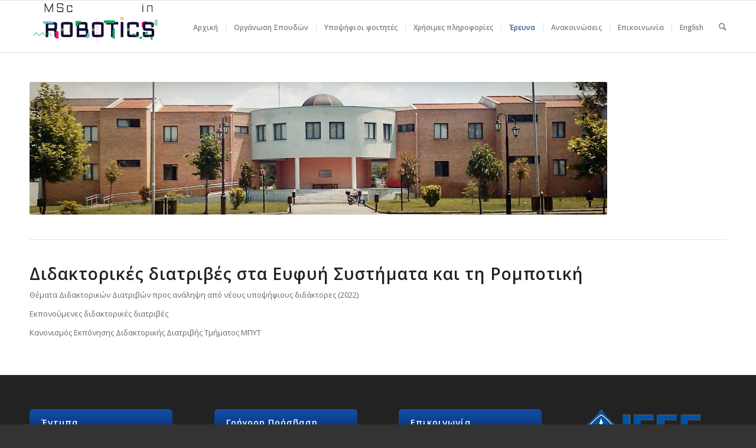

--- FILE ---
content_type: text/html; charset=UTF-8
request_url: http://robotics.teicm.gr/%CE%B4%CE%B9%CE%B4%CE%B1%CE%BA%CF%84%CE%BF%CF%81%CE%B9%CE%BA%CE%AD%CF%82-%CE%B4%CE%B9%CE%B1%CF%84%CF%81%CE%B9%CE%B2%CE%AD%CF%82/
body_size: 10663
content:
<!DOCTYPE html>
<html lang="el" class=" html_stretched responsive av-preloader-disabled av-custom-lightbox  html_header_top html_logo_left html_main_nav_header html_menu_right html_slim html_header_sticky html_header_shrinking html_mobile_menu_tablet html_disabled html_header_searchicon html_content_align_center html_header_unstick_top_disabled html_header_stretch_disabled html_entry_id_2482 ">
<head>
<meta charset="UTF-8" />

<!-- page title, displayed in your browser bar -->
<title>Μεταπτυχιακό στη Ρομποτική | Διεθνές Πανεπιστήμιο Ελλάδος, κόμβος Σερρών |   Διδακτορικές Διατριβές</title>

<meta name="robots" content="index, follow" />


<!-- mobile setting -->
<meta name="viewport" content="width=device-width, initial-scale=1, maximum-scale=1">

<!-- Scripts/CSS and wp_head hook -->
<link rel='dns-prefetch' href='//s.w.org' />
<link rel="alternate" type="application/rss+xml" title="Ροή RSS &raquo; Μεταπτυχιακό στη Ρομποτική | Διεθνές Πανεπιστήμιο Ελλάδος, κόμβος Σερρών" href="http://robotics.teicm.gr/feed/" />
<link rel="alternate" type="application/rss+xml" title="Κανάλι σχολίων &raquo; Μεταπτυχιακό στη Ρομποτική | Διεθνές Πανεπιστήμιο Ελλάδος, κόμβος Σερρών" href="http://robotics.teicm.gr/comments/feed/" />

<!-- google webfont font replacement -->
<link rel='stylesheet' id='avia-google-webfont' href='//fonts.googleapis.com/css?family=Open+Sans:400,600' type='text/css' media='all'/> 
		<script type="text/javascript">
			window._wpemojiSettings = {"baseUrl":"https:\/\/s.w.org\/images\/core\/emoji\/2.2.1\/72x72\/","ext":".png","svgUrl":"https:\/\/s.w.org\/images\/core\/emoji\/2.2.1\/svg\/","svgExt":".svg","source":{"concatemoji":"http:\/\/robotics.teicm.gr\/wp-includes\/js\/wp-emoji-release.min.js?ver=4.7.29"}};
			!function(t,a,e){var r,n,i,o=a.createElement("canvas"),l=o.getContext&&o.getContext("2d");function c(t){var e=a.createElement("script");e.src=t,e.defer=e.type="text/javascript",a.getElementsByTagName("head")[0].appendChild(e)}for(i=Array("flag","emoji4"),e.supports={everything:!0,everythingExceptFlag:!0},n=0;n<i.length;n++)e.supports[i[n]]=function(t){var e,a=String.fromCharCode;if(!l||!l.fillText)return!1;switch(l.clearRect(0,0,o.width,o.height),l.textBaseline="top",l.font="600 32px Arial",t){case"flag":return(l.fillText(a(55356,56826,55356,56819),0,0),o.toDataURL().length<3e3)?!1:(l.clearRect(0,0,o.width,o.height),l.fillText(a(55356,57331,65039,8205,55356,57096),0,0),e=o.toDataURL(),l.clearRect(0,0,o.width,o.height),l.fillText(a(55356,57331,55356,57096),0,0),e!==o.toDataURL());case"emoji4":return l.fillText(a(55357,56425,55356,57341,8205,55357,56507),0,0),e=o.toDataURL(),l.clearRect(0,0,o.width,o.height),l.fillText(a(55357,56425,55356,57341,55357,56507),0,0),e!==o.toDataURL()}return!1}(i[n]),e.supports.everything=e.supports.everything&&e.supports[i[n]],"flag"!==i[n]&&(e.supports.everythingExceptFlag=e.supports.everythingExceptFlag&&e.supports[i[n]]);e.supports.everythingExceptFlag=e.supports.everythingExceptFlag&&!e.supports.flag,e.DOMReady=!1,e.readyCallback=function(){e.DOMReady=!0},e.supports.everything||(r=function(){e.readyCallback()},a.addEventListener?(a.addEventListener("DOMContentLoaded",r,!1),t.addEventListener("load",r,!1)):(t.attachEvent("onload",r),a.attachEvent("onreadystatechange",function(){"complete"===a.readyState&&e.readyCallback()})),(r=e.source||{}).concatemoji?c(r.concatemoji):r.wpemoji&&r.twemoji&&(c(r.twemoji),c(r.wpemoji)))}(window,document,window._wpemojiSettings);
		</script>
		<style type="text/css">
img.wp-smiley,
img.emoji {
	display: inline !important;
	border: none !important;
	box-shadow: none !important;
	height: 1em !important;
	width: 1em !important;
	margin: 0 .07em !important;
	vertical-align: -0.1em !important;
	background: none !important;
	padding: 0 !important;
}
</style>
<link rel='stylesheet' id='contact-form-7-css'  href='http://robotics.teicm.gr/wp-content/plugins/contact-form-7/includes/css/styles.css?ver=4.7' type='text/css' media='all' />
<link rel='stylesheet' id='avia-grid-css'  href='http://robotics.teicm.gr/wp-content/themes/enfold/css/grid.css?ver=2' type='text/css' media='all' />
<link rel='stylesheet' id='avia-base-css'  href='http://robotics.teicm.gr/wp-content/themes/enfold/css/base.css?ver=2' type='text/css' media='all' />
<link rel='stylesheet' id='avia-layout-css'  href='http://robotics.teicm.gr/wp-content/themes/enfold/css/layout.css?ver=2' type='text/css' media='all' />
<link rel='stylesheet' id='avia-scs-css'  href='http://robotics.teicm.gr/wp-content/themes/enfold/css/shortcodes.css?ver=2' type='text/css' media='all' />
<link rel='stylesheet' id='avia-popup-css-css'  href='http://robotics.teicm.gr/wp-content/themes/enfold/js/aviapopup/magnific-popup.css?ver=1' type='text/css' media='screen' />
<link rel='stylesheet' id='avia-media-css'  href='http://robotics.teicm.gr/wp-content/themes/enfold/js/mediaelement/skin-1/mediaelementplayer.css?ver=1' type='text/css' media='screen' />
<link rel='stylesheet' id='avia-print-css'  href='http://robotics.teicm.gr/wp-content/themes/enfold/css/print.css?ver=1' type='text/css' media='print' />
<link rel='stylesheet' id='avia-dynamic-css'  href='http://robotics.teicm.gr/wp-content/uploads/dynamic_avia/informatics_enfold.css?ver=58be7688b5dc8' type='text/css' media='all' />
<link rel='stylesheet' id='avia-custom-css'  href='http://robotics.teicm.gr/wp-content/themes/enfold/css/custom.css?ver=2' type='text/css' media='all' />
<link rel='stylesheet' id='avia-style-css'  href='http://robotics.teicm.gr/wp-content/themes/enfold-child-icd/style.css?ver=2' type='text/css' media='all' />
<link rel='stylesheet' id='wptoolset-field-datepicker-css'  href='http://robotics.teicm.gr/wp-content/plugins/WP-Types%20-%20Views%20v1.11.1%20-%20Display%20WordPress%20Content%20Without%20Programming/embedded/toolset/toolset-common/toolset-forms/css/wpt-jquery-ui/jquery-ui-1.11.4.custom.css?ver=1.11.4' type='text/css' media='all' />
<link rel='stylesheet' id='mediaelement-css'  href='http://robotics.teicm.gr/wp-includes/js/mediaelement/mediaelementplayer.min.css?ver=2.22.0' type='text/css' media='all' />
<link rel='stylesheet' id='wp-mediaelement-css'  href='http://robotics.teicm.gr/wp-includes/js/mediaelement/wp-mediaelement.min.css?ver=4.7.29' type='text/css' media='all' />
<link rel='stylesheet' id='views-pagination-style-css'  href='http://robotics.teicm.gr/wp-content/plugins/WP-Types%20-%20Views%20v1.11.1%20-%20Display%20WordPress%20Content%20Without%20Programming/embedded/res/css/wpv-pagination.css?ver=1.11.1' type='text/css' media='all' />
<link rel='stylesheet' id='um_minified-css'  href='http://robotics.teicm.gr/wp-content/plugins/ultimate-member/assets/css/um.min.css?ver=1.3.83' type='text/css' media='all' />
<!-- This site uses the Google Analytics by MonsterInsights plugin v6.0.16 - Using Analytics tracking - https://www.monsterinsights.com/ -->
<script type="text/javascript" data-cfasync="false">
	(function(i,s,o,g,r,a,m){i['GoogleAnalyticsObject']=r;i[r]=i[r]||function(){
		(i[r].q=i[r].q||[]).push(arguments)},i[r].l=1*new Date();a=s.createElement(o),
		m=s.getElementsByTagName(o)[0];a.async=1;a.src=g;m.parentNode.insertBefore(a,m)
	})(window,document,'script','//www.google-analytics.com/analytics.js','__gaTracker');

	__gaTracker('create', 'UA-88762319-1', 'auto');
	__gaTracker('set', 'forceSSL', true);
	__gaTracker('send','pageview');
</script>
<!-- / Google Analytics by MonsterInsights -->
<script type='text/javascript'>
/* <![CDATA[ */
var monsterinsights_frontend = {"js_events_tracking":"true","is_debug_mode":"false","download_extensions":"doc,exe,js,pdf,ppt,tgz,zip,xls","inbound_paths":"","home_url":"http:\/\/robotics.teicm.gr","track_download_as":"event","internal_label":"int"};
/* ]]> */
</script>
<script type='text/javascript' src='http://robotics.teicm.gr/wp-content/plugins/google-analytics-for-wordpress/assets/js/frontend.min.js?ver=6.0.16'></script>
<script type='text/javascript' src='http://robotics.teicm.gr/wp-includes/js/jquery/jquery.js?ver=1.12.4'></script>
<script type='text/javascript' src='http://robotics.teicm.gr/wp-includes/js/jquery/jquery-migrate.min.js?ver=1.4.1'></script>
<script type='text/javascript' src='http://robotics.teicm.gr/wp-content/themes/enfold/js/avia-compat.js?ver=2'></script>
<link rel='https://api.w.org/' href='http://robotics.teicm.gr/wp-json/' />
<link rel="EditURI" type="application/rsd+xml" title="RSD" href="http://robotics.teicm.gr/xmlrpc.php?rsd" />
<link rel="wlwmanifest" type="application/wlwmanifest+xml" href="http://robotics.teicm.gr/wp-includes/wlwmanifest.xml" /> 
<meta name="generator" content="WordPress 4.7.29" />
<link rel='shortlink' href='http://robotics.teicm.gr/?p=2482' />
<link rel="alternate" type="application/json+oembed" href="http://robotics.teicm.gr/wp-json/oembed/1.0/embed?url=http%3A%2F%2Frobotics.teicm.gr%2F%25ce%25b4%25ce%25b9%25ce%25b4%25ce%25b1%25ce%25ba%25cf%2584%25ce%25bf%25cf%2581%25ce%25b9%25ce%25ba%25ce%25ad%25cf%2582-%25ce%25b4%25ce%25b9%25ce%25b1%25cf%2584%25cf%2581%25ce%25b9%25ce%25b2%25ce%25ad%25cf%2582%2F" />
<link rel="alternate" type="text/xml+oembed" href="http://robotics.teicm.gr/wp-json/oembed/1.0/embed?url=http%3A%2F%2Frobotics.teicm.gr%2F%25ce%25b4%25ce%25b9%25ce%25b4%25ce%25b1%25ce%25ba%25cf%2584%25ce%25bf%25cf%2581%25ce%25b9%25ce%25ba%25ce%25ad%25cf%2582-%25ce%25b4%25ce%25b9%25ce%25b1%25cf%2584%25cf%2581%25ce%25b9%25ce%25b2%25ce%25ad%25cf%2582%2F&#038;format=xml" />
<link rel="profile" href="http://gmpg.org/xfn/11" />
<link rel="alternate" type="application/rss+xml" title="Μεταπτυχιακό στη Ρομποτική | Διεθνές Πανεπιστήμιο Ελλάδος, κόμβος Σερρών RSS2 Feed" href="http://robotics.teicm.gr/feed/" />
<link rel="pingback" href="http://robotics.teicm.gr/xmlrpc.php" />
<!--[if lt IE 9]><script src="http://robotics.teicm.gr/wp-content/themes/enfold/js/html5shiv.js"></script><![endif]--> 
		<script type="text/javascript">

		var ultimatemember_image_upload_url = 'http://robotics.teicm.gr/wp-content/plugins/ultimate-member/core/lib/upload/um-image-upload.php';
		var ultimatemember_file_upload_url = 'http://robotics.teicm.gr/wp-content/plugins/ultimate-member/core/lib/upload/um-file-upload.php';
		var ultimatemember_ajax_url = 'http://robotics.teicm.gr/wp-admin/admin-ajax.php';

		</script>

	
		<style type="text/css">.request_name { display: none !important; }</style>

	

<!--
Debugging Info for Theme support: 

Theme: Enfold
Version: 3.4.7
Installed: enfold
AviaFramework Version: 2.3
AviaBuilder Version: 0.8
- - - - - - - - - - -
ChildTheme: Informatics Enfold
ChildTheme Version: 0.1
ChildTheme Installed: enfold

ML:128-PU:24-PLA:14
WP:4.7.29
Updates: disabled
-->

<style type='text/css'>
@font-face {font-family: 'entypo-fontello'; font-weight: normal; font-style: normal;
src: url('http://robotics.teicm.gr/wp-content/themes/enfold/config-templatebuilder/avia-template-builder/assets/fonts/entypo-fontello.eot?v=3');
src: url('http://robotics.teicm.gr/wp-content/themes/enfold/config-templatebuilder/avia-template-builder/assets/fonts/entypo-fontello.eot?v=3#iefix') format('embedded-opentype'), 
url('http://robotics.teicm.gr/wp-content/themes/enfold/config-templatebuilder/avia-template-builder/assets/fonts/entypo-fontello.woff?v=3') format('woff'), 
url('http://robotics.teicm.gr/wp-content/themes/enfold/config-templatebuilder/avia-template-builder/assets/fonts/entypo-fontello.ttf?v=3') format('truetype'), 
url('http://robotics.teicm.gr/wp-content/themes/enfold/config-templatebuilder/avia-template-builder/assets/fonts/entypo-fontello.svg?v=3#entypo-fontello') format('svg');
} #top .avia-font-entypo-fontello, body .avia-font-entypo-fontello, html body [data-av_iconfont='entypo-fontello']:before{ font-family: 'entypo-fontello'; }
</style>
</head>




<body id="top" class="page-template-default page page-id-2482 stretched open_sans " itemscope="itemscope" itemtype="https://schema.org/WebPage" >

	
	<div id='wrap_all'>

	
<header id='header' class=' header_color light_bg_color  av_header_top av_logo_left av_main_nav_header av_menu_right av_slim av_header_sticky av_header_shrinking av_header_stretch_disabled av_mobile_menu_tablet av_header_searchicon av_header_unstick_top_disabled av_seperator_small_border av_bottom_nav_disabled '  role="banner" itemscope="itemscope" itemtype="https://schema.org/WPHeader" >

<a id="advanced_menu_toggle" href="#" aria-hidden='true' data-av_icon='' data-av_iconfont='entypo-fontello'></a><a id="advanced_menu_hide" href="#" 	aria-hidden='true' data-av_icon='' data-av_iconfont='entypo-fontello'></a>		<div  id='header_main' class='container_wrap container_wrap_logo'>
	
        <div class='container av-logo-container'><div class='inner-container'><strong class='logo'><a href='http://robotics.teicm.gr/'><img height='100' width='300' src='http://robotics.teicm.gr/wp-content/uploads/2017/02/logo-new.jpg' alt='Μεταπτυχιακό στη Ρομποτική | Διεθνές Πανεπιστήμιο Ελλάδος, κόμβος Σερρών' /></a></strong><nav class='main_menu' data-selectname='Select a page'  role="navigation" itemscope="itemscope" itemtype="https://schema.org/SiteNavigationElement" ><div class="avia-menu av-main-nav-wrap"><ul id="avia-menu" class="menu av-main-nav"><li id="menu-item-109" class="menu-item menu-item-type-post_type menu-item-object-page menu-item-home menu-item-top-level menu-item-top-level-1"><a href="http://robotics.teicm.gr/" itemprop="url"><span class="avia-bullet"></span><span class="avia-menu-text">Αρχική</span><span class="avia-menu-fx"><span class="avia-arrow-wrap"><span class="avia-arrow"></span></span></span></a></li>
<li id="menu-item-111" class="menu-item menu-item-type-custom menu-item-object-custom menu-item-has-children menu-item-top-level menu-item-top-level-2"><a itemprop="url"><span class="avia-bullet"></span><span class="avia-menu-text">Οργάνωση Σπουδών</span><span class="avia-menu-fx"><span class="avia-arrow-wrap"><span class="avia-arrow"></span></span></span></a>


<ul class="sub-menu">
	<li id="menu-item-643" class="menu-item menu-item-type-post_type menu-item-object-page"><a href="http://robotics.teicm.gr/%ce%b1%ce%bd%cf%84%ce%b9%ce%ba%ce%b5%ce%af%ce%bc%ce%b5%ce%bd%ce%bf-%cf%83%cf%80%ce%bf%cf%85%ce%b4%cf%8e%ce%bd/" itemprop="url"><span class="avia-bullet"></span><span class="avia-menu-text">Αντικείμενο σπουδών</span></a></li>
	<li id="menu-item-814" class="menu-item menu-item-type-post_type menu-item-object-page"><a href="http://robotics.teicm.gr/%ce%b4%ce%b9%ce%bf%ce%af%ce%ba%ce%b7%cf%83%ce%b7-%ce%ba%ce%b1%ce%b9-%ce%bf%cf%81%ce%b3%ce%b1%ce%bd%cf%89%cf%84%ce%b9%ce%ba%ce%ae-%ce%b4%ce%bf%ce%bc%ce%ae/" itemprop="url"><span class="avia-bullet"></span><span class="avia-menu-text">Διοίκηση και οργανωτική δομή</span></a></li>
	<li id="menu-item-750" class="menu-item menu-item-type-post_type menu-item-object-page"><a title="Προσωπικό" href="http://robotics.teicm.gr/%cf%80%cf%81%ce%bf%cf%83%cf%89%cf%80%ce%b9%ce%ba%ce%bf/" itemprop="url"><span class="avia-bullet"></span><span class="avia-menu-text">Διδάσκοντες</span></a></li>
	<li id="menu-item-855" class="menu-item menu-item-type-post_type menu-item-object-page"><a href="http://robotics.teicm.gr/%cf%80%cf%81%cf%8c%ce%b3%cf%81%ce%b1%ce%bc%ce%bc%ce%b1-%cf%83%cf%80%ce%bf%cf%85%ce%b4%cf%8e%ce%bd-2/" itemprop="url"><span class="avia-bullet"></span><span class="avia-menu-text">Πρόγραμμα σπουδών</span></a></li>
	<li id="menu-item-985" class="menu-item menu-item-type-post_type menu-item-object-page"><a href="http://robotics.teicm.gr/%cf%89%cf%81%ce%bf%ce%bb%cf%8c%ce%b3%ce%b9%ce%bf-%cf%80%cf%81%cf%8c%ce%b3%cf%81%ce%b1%ce%bc%ce%bc%ce%b1-%cf%87%ce%b5%ce%b9%ce%bc%ce%b5%cf%81%ce%b9%ce%bd%cf%8c-2/" itemprop="url"><span class="avia-bullet"></span><span class="avia-menu-text">Ωρολόγιο πρόγραμμα χειμερινού 2025-2026</span></a></li>
	<li id="menu-item-1146" class="menu-item menu-item-type-post_type menu-item-object-page"><a href="http://robotics.teicm.gr/%cf%89%cf%81%ce%bf%ce%bb%cf%8c%ce%b3%ce%b9%ce%bf-%cf%80%cf%81%cf%8c%ce%b3%cf%81%ce%b1%ce%bc%ce%bc%ce%b1-%ce%b5%ce%b1%cf%81%ce%b9%ce%bd%cf%8c-2/" itemprop="url"><span class="avia-bullet"></span><span class="avia-menu-text">Ωρολόγιο πρόγραμμα εαρινού 2025-2026</span></a></li>
	<li id="menu-item-862" class="menu-item menu-item-type-post_type menu-item-object-page"><a href="http://robotics.teicm.gr/%ce%bc%ce%b1%ce%b8%ce%ae%ce%bc%ce%b1%cf%84%ce%b1/" itemprop="url"><span class="avia-bullet"></span><span class="avia-menu-text">Μαθήματα</span></a></li>
	<li id="menu-item-866" class="menu-item menu-item-type-post_type menu-item-object-lesson"><a href="http://robotics.teicm.gr/lesson/%ce%bc%ce%b5%cf%84%ce%b1%cf%80%cf%84%cf%85%cf%87%ce%b9%ce%b1%ce%ba%ce%ae-%ce%b4%ce%b9%cf%80%ce%bb%cf%89%ce%bc%ce%b1%cf%84%ce%b9%ce%ba%ce%ae-%ce%b5%cf%81%ce%b3%ce%b1%cf%83%ce%af%ce%b1/" itemprop="url"><span class="avia-bullet"></span><span class="avia-menu-text">Μεταπτυχιακή Διπλωματική Εργασία</span></a></li>
</ul>
</li>
<li id="menu-item-958" class="menu-item menu-item-type-custom menu-item-object-custom menu-item-has-children menu-item-top-level menu-item-top-level-3"><a href="#" itemprop="url"><span class="avia-bullet"></span><span class="avia-menu-text">Υποψήφιοι φοιτητές</span><span class="avia-menu-fx"><span class="avia-arrow-wrap"><span class="avia-arrow"></span></span></span></a>


<ul class="sub-menu">
	<li id="menu-item-824" class="menu-item menu-item-type-post_type menu-item-object-page"><a href="http://robotics.teicm.gr/%cf%85%cf%80%ce%bf%cf%88%ce%ae%cf%86%ce%b9%ce%bf%ce%b9-%cf%86%ce%bf%ce%b9%cf%84%ce%b7%cf%84%ce%ad%cf%82/" itemprop="url"><span class="avia-bullet"></span><span class="avia-menu-text">Πληροφορίες</span></a></li>
</ul>
</li>
<li id="menu-item-115" class="menu-item menu-item-type-custom menu-item-object-custom menu-item-has-children menu-item-top-level menu-item-top-level-4"><a itemprop="url"><span class="avia-bullet"></span><span class="avia-menu-text">Χρήσιμες πληροφορίες</span><span class="avia-menu-fx"><span class="avia-arrow-wrap"><span class="avia-arrow"></span></span></span></a>


<ul class="sub-menu">
	<li id="menu-item-2481" class="menu-item menu-item-type-post_type menu-item-object-page"><a href="http://robotics.teicm.gr/%ce%ba%ce%b1%ce%bd%ce%bf%ce%bd%ce%b9%cf%83%ce%bc%ce%bf%ce%af/" itemprop="url"><span class="avia-bullet"></span><span class="avia-menu-text">Κανονισμοί</span></a></li>
	<li id="menu-item-1062" class="menu-item menu-item-type-post_type menu-item-object-page"><a href="http://robotics.teicm.gr/%ce%bf%ce%b4%ce%b7%ce%b3%cf%8c%cf%82-%cf%83%cf%80%ce%bf%cf%85%ce%b4%cf%8e%ce%bd-%ce%bc%ce%b5%cf%84%ce%b1%cf%80%cf%84%cf%85%cf%87%ce%b9%ce%b1%ce%ba%ce%bf%cf%8d-%cf%86%ce%bf%ce%b9%cf%84%ce%b7%cf%84/" itemprop="url"><span class="avia-bullet"></span><span class="avia-menu-text">Οδηγός Σπουδών Μεταπτυχιακού Φοιτητή</span></a></li>
	<li id="menu-item-927" class="menu-item menu-item-type-post_type menu-item-object-page"><a href="http://robotics.teicm.gr/%cf%87%cf%81%ce%ae%cf%83%ce%b9%ce%bc%ce%b1-%ce%ad%ce%bd%cf%84%cf%85%cf%80%ce%b1/" itemprop="url"><span class="avia-bullet"></span><span class="avia-menu-text">Χρήσιμα έντυπα</span></a></li>
	<li id="menu-item-2504" class="menu-item menu-item-type-custom menu-item-object-custom"><a href="https://www.ihu.gr/synigoros-foititi" itemprop="url"><span class="avia-bullet"></span><span class="avia-menu-text">Συνήγορος του Φοιτητή</span></a></li>
	<li id="menu-item-974" class="menu-item menu-item-type-post_type menu-item-object-page"><a href="http://robotics.teicm.gr/%cf%87%ce%b1%ce%b9%cf%81%ce%b5%cf%84%ce%b9%cf%83%ce%bc%cf%8c%cf%82-%ce%b1%cf%80%cf%8c-%cf%84%ce%bf%ce%bd-%ce%b4%ce%b9%ce%b5%cf%85%ce%b8%cf%85%ce%bd%cf%84%ce%ae-%cf%84%ce%bf%cf%85-%cf%80%cf%81%ce%bf/" itemprop="url"><span class="avia-bullet"></span><span class="avia-menu-text">Χαιρετισμός από τον Διευθυντή του Προγράμματος</span></a></li>
	<li id="menu-item-179" class="menu-item menu-item-type-post_type menu-item-object-page"><a href="http://robotics.teicm.gr/serres-city/" itemprop="url"><span class="avia-bullet"></span><span class="avia-menu-text">Η πόλη των Σερρών</span></a></li>
</ul>
</li>
<li id="menu-item-802" class="menu-item menu-item-type-custom menu-item-object-custom current-menu-ancestor current-menu-parent menu-item-has-children menu-item-top-level menu-item-top-level-5"><a href="#" itemprop="url"><span class="avia-bullet"></span><span class="avia-menu-text">Έρευνα</span><span class="avia-menu-fx"><span class="avia-arrow-wrap"><span class="avia-arrow"></span></span></span></a>


<ul class="sub-menu">
	<li id="menu-item-159" class="menu-item menu-item-type-post_type menu-item-object-page"><a href="http://robotics.teicm.gr/research/" itemprop="url"><span class="avia-bullet"></span><span class="avia-menu-text">Robotics &#038; Intelligent Systems Laboratory – RiS-Lab</span></a></li>
	<li id="menu-item-808" class="menu-item menu-item-type-post_type menu-item-object-page"><a href="http://robotics.teicm.gr/%ce%b5%cf%81%ce%b5%cf%85%ce%bd%ce%b7%cf%84%ce%b9%ce%ba%ce%ac-%cf%80%cf%81%ce%bf%ce%b3%cf%81%ce%ac%ce%bc%ce%bc%ce%b1%cf%84%ce%b1/" itemprop="url"><span class="avia-bullet"></span><span class="avia-menu-text">Ερευνητικά προγράμματα</span></a></li>
	<li id="menu-item-2484" class="menu-item menu-item-type-post_type menu-item-object-page current-menu-item page_item page-item-2482 current_page_item"><a href="http://robotics.teicm.gr/%ce%b4%ce%b9%ce%b4%ce%b1%ce%ba%cf%84%ce%bf%cf%81%ce%b9%ce%ba%ce%ad%cf%82-%ce%b4%ce%b9%ce%b1%cf%84%cf%81%ce%b9%ce%b2%ce%ad%cf%82/" itemprop="url"><span class="avia-bullet"></span><span class="avia-menu-text">Διδακτορικές Διατριβές</span></a></li>
</ul>
</li>
<li id="menu-item-112" class="menu-item menu-item-type-custom menu-item-object-custom menu-item-has-children menu-item-top-level menu-item-top-level-6"><a href="#" itemprop="url"><span class="avia-bullet"></span><span class="avia-menu-text">Ανακοινώσεις</span><span class="avia-menu-fx"><span class="avia-arrow-wrap"><span class="avia-arrow"></span></span></span></a>


<ul class="sub-menu">
	<li id="menu-item-671" class="menu-item menu-item-type-post_type menu-item-object-page"><a href="http://robotics.teicm.gr/%ce%b1%ce%bd%ce%b1%ce%ba%ce%bf%ce%b9%ce%bd%cf%8e%cf%83%ce%b5%ce%b9%cf%82-%ce%b3%cf%81%ce%b1%ce%bc%ce%b1%cf%84%ce%b5%ce%af%ce%b1%cf%82/" itemprop="url"><span class="avia-bullet"></span><span class="avia-menu-text">Ανακοινώσεις Γραμματείας</span></a></li>
	<li id="menu-item-668" class="menu-item menu-item-type-post_type menu-item-object-page"><a href="http://robotics.teicm.gr/%ce%b1%ce%bd%ce%b1%ce%ba%ce%bf%ce%b9%ce%bd%cf%8e%cf%83%ce%b5%ce%b9%cf%82-%ce%ba%ce%b1%ce%b8%ce%b7%ce%b3%ce%b7%cf%84%cf%8e%ce%bd/" itemprop="url"><span class="avia-bullet"></span><span class="avia-menu-text">Ανακοινώσεις Καθηγητών</span></a></li>
	<li id="menu-item-677" class="menu-item menu-item-type-post_type menu-item-object-page"><a href="http://robotics.teicm.gr/%cf%83%ce%b7%ce%bc%ce%b1%ce%bd%cf%84%ce%b9%ce%ba%ce%ad%cf%82-%ce%b1%ce%bd%ce%b1%ce%ba%ce%bf%ce%b9%ce%bd%cf%8e%cf%83%ce%b5%ce%b9%cf%82/" itemprop="url"><span class="avia-bullet"></span><span class="avia-menu-text">Σημαντικές Ανακοινώσεις</span></a></li>
	<li id="menu-item-1737" class="menu-item menu-item-type-post_type menu-item-object-page"><a href="http://robotics.teicm.gr/%ce%b5%cf%81%ce%b3%ce%b1%cf%83%ce%af%ce%b1/" itemprop="url"><span class="avia-bullet"></span><span class="avia-menu-text">Θέσεις εργασίας</span></a></li>
</ul>
</li>
<li id="menu-item-630" class="menu-item menu-item-type-post_type menu-item-object-page menu-item-top-level menu-item-top-level-7"><a href="http://robotics.teicm.gr/contact/" itemprop="url"><span class="avia-bullet"></span><span class="avia-menu-text">Επικοινωνία</span><span class="avia-menu-fx"><span class="avia-arrow-wrap"><span class="avia-arrow"></span></span></span></a></li>
<li id="menu-item-2457" class="menu-item menu-item-type-custom menu-item-object-custom menu-item-has-children menu-item-top-level menu-item-top-level-8"><a href="#" itemprop="url"><span class="avia-bullet"></span><span class="avia-menu-text">English</span><span class="avia-menu-fx"><span class="avia-arrow-wrap"><span class="avia-arrow"></span></span></span></a>


<ul class="sub-menu">
	<li id="menu-item-2459" class="menu-item menu-item-type-post_type menu-item-object-page"><a href="http://robotics.teicm.gr/general-information/" itemprop="url"><span class="avia-bullet"></span><span class="avia-menu-text">General Information</span></a></li>
	<li id="menu-item-2458" class="menu-item menu-item-type-post_type menu-item-object-page"><a href="http://robotics.teicm.gr/lesson-outlines/" itemprop="url"><span class="avia-bullet"></span><span class="avia-menu-text">Lesson Outlines</span></a></li>
</ul>
</li>
<li id="menu-item-search" class="noMobile menu-item menu-item-search-dropdown">
							<a href="?s=" rel="nofollow" data-avia-search-tooltip="

&lt;form action=&quot;http://robotics.teicm.gr/&quot; id=&quot;searchform&quot; method=&quot;get&quot; class=&quot;&quot;&gt;
	&lt;div&gt;
		&lt;input type=&quot;submit&quot; value=&quot;&quot; id=&quot;searchsubmit&quot; class=&quot;button avia-font-entypo-fontello&quot; /&gt;
		&lt;input type=&quot;text&quot; id=&quot;s&quot; name=&quot;s&quot; value=&quot;&quot; placeholder='Search' /&gt;
			&lt;/div&gt;
&lt;/form&gt;" aria-hidden='true' data-av_icon='' data-av_iconfont='entypo-fontello'><span class="avia_hidden_link_text">Search</span></a>
	        		   </li></ul></div></nav></div> </div> 
		<!-- end container_wrap-->
		</div>
		
		<div class='header_bg'></div>

<!-- end header -->
</header>
		
	<div id='main' data-scroll-offset='88'>

	<div  class='main_color container_wrap_first container_wrap fullsize'   ><div class='container' ><main  role="main" itemprop="mainContentOfPage"  class='template-page content  av-content-full alpha units'><div class='post-entry post-entry-type-page post-entry-2482'><div class='entry-content-wrapper clearfix'><div class='avia-image-container  av-styling-   avia-builder-el-0  el_before_av_hr  avia-builder-el-first  avia-align-left '  itemscope="itemscope" itemtype="https://schema.org/ImageObject"  ><div class='avia-image-container-inner'><img class='avia_image ' src='http://robotics.teicm.gr/wp-content/uploads/2016/02/header_pic_02-3.jpg' alt='Το τμήμα Μηχανικών Πληροφορικής Τ.Ε.' title='header_pic_02'   itemprop="contentURL"  /></div></div>
<div  class='hr hr-default  avia-builder-el-1  el_after_av_image  el_before_av_textblock '><span class='hr-inner ' ><span class='hr-inner-style'></span></span></div>
<section class="av_textblock_section"  itemscope="itemscope" itemtype="https://schema.org/CreativeWork" ><div class='avia_textblock '   itemprop="text" ><h2>Διδακτορικές διατριβές στα Ευφυή Συστήματα και τη Ρομποτική</h2>
<p>Θέματα Διδακτορικών Διατριβών προς ανάληψη από νέους υποψήφιους διδάκτορες (2022)</p>
<p>Εκπονούμενες διδακτορικές διατριβές</p>
<p>Κανονισμός Εκπόνησης Διδακτορικής Διατριβής Τμήματος ΜΠΥΤ</p>
</div></section>
</div></div></main><!-- close content main element --> <!-- section close by builder template -->		</div><!--end builder template--></div><!-- close default .container_wrap element -->						<div class='container_wrap footer_color' id='footer'>

					<div class='container'>

						<div class='flex_column av_one_fourth  first el_before_av_one_fourth'><section id="text-8" class="widget clearfix widget_text"><h3 class="widgettitle">Έντυπα</h3>			<div class="textwidget"><a href="http://robotics.teicm.gr/wp-content/uploads/2020/02/%CE%9F%CE%94%CE%97%CE%93%CE%99%CE%95%CE%A3-%CE%93%CE%99%CE%91-%CE%9C%CE%95%CE%A4%CE%91%CE%A0%CE%A4%CE%A5%CE%A7%CE%99%CE%91%CE%9A%CE%9F%CE%A5%CE%A3-%CE%A6%CE%9F%CE%99%CE%A4%CE%97%CE%A4%CE%95%CE%A3.pdf"><img src="http://robotics.teicm.gr/wp-content/uploads/2016/05/icon_info_gray.png" alt="Οδηγός σπουδών"> Οδηγός σπουδών μεταπτυχιακού φοιτητή</a><br/>

<a href="http://robotics.teicm.gr/wp-content/uploads/2017/02/%CE%95%CE%BD%CE%B7%CE%BC%CE%B5%CF%81%CF%89%CF%84%CE%B9%CE%BA%CF%8C-%CF%86%CF%85%CE%BB%CE%BB%CE%AC%CE%B4%CE%B9%CE%BF.pdf"><img src="http://robotics.teicm.gr/wp-content/uploads/2016/05/icon_info_gray.png" alt="Φυλλάδιο"> Ενημερωτικό φυλλάδιο</a><br/>

<a href="http://robotics.teicm.gr/wp-content/uploads/2020/02/%CE%94%CE%B9%CE%B1%CF%81%CE%BA%CE%AE%CF%82_%CE%A0%CF%81%CF%8C%CF%83%CE%BA%CE%BB%CE%B7%CF%83%CE%B7_%CE%95%CE%BA%CE%B4%CE%AE%CE%BB%CF%89%CF%83%CE%B7%CF%82_%CE%95%CE%BD%CE%B4%CE%B9%CE%B1%CF%86%CE%AD%CF%81%CE%BF%CE%BD%CF%84%CE%BF%CF%82.pdf">
<img src="http://robotics.teicm.gr/wp-content/uploads/2016/05/icon_info_gray.png" alt="Φυλλάδιο"> Διαρκής πρόσκληση εκδήλωσης ενδιαφέροντος για τη διδασκαλία μαθημάτων
</a></div>
		<span class="seperator extralight-border"></span></section></div><div class='flex_column av_one_fourth  el_after_av_one_fourth  el_before_av_one_fourth '><section id="text-4" class="widget clearfix widget_text"><h3 class="widgettitle">Γρήγορη Πρόσβαση</h3>			<div class="textwidget"><a href="https://elearning.cm.ihu.gr/"><img src="http://robotics.teicm.gr/wp-content/uploads/2016/02/zLp1W73.png" alt="E-Learning"></a><br>

<a href="https://egram.cm.ihu.gr/"><img src="http://robotics.teicm.gr/wp-content/uploads/2016/02/TPwXUOT.png" alt="E-gram"></a></div>
		<span class="seperator extralight-border"></span></section></div><div class='flex_column av_one_fourth  el_after_av_one_fourth  el_before_av_one_fourth '><section id="text-2" class="widget clearfix widget_text"><h3 class="widgettitle">Επικοινωνία</h3>			<div class="textwidget"><img src="http://robotics.teicm.gr/wp-content/uploads/2016/05/icon_info_gray.png" alt="Διεύθυνση"> Τέρμα Μαγνησίας<br>

  T.K. 62124, Σέρρες<br><br>
<img src="http://robotics.teicm.gr/wp-content/uploads/2016/05/email_icon_grey.png" alt="Email">
 E-mail: <a href="emailto:robotics@ict.ihu.gr">robotics@ict.ihu.gr</a><br>

<img src="http://robotics.teicm.gr/wp-content/uploads/2016/05/icon_phone_gray.png" alt="Τηλέφωνο"> Τηλέφωνο:  <a href="tel:+302321049341">2321049341</a>
<br/><br/>

<img src="http://robotics.teicm.gr/wp-content/uploads/2017/02/social-facebook-circle-128.png" width=24 height=24 style="vertical-align: middle;"><span style="vertical-align: middle;"><a href="https://www.facebook.com/robotics.teicm/" target="_blank" style="margin-left: 5px;">robotics.teicm</a></span></div>
		<span class="seperator extralight-border"></span></section></div><div class='flex_column av_one_fourth  el_after_av_one_fourth  el_before_av_one_fourth '><section id="text-6" class="widget clearfix widget_text">			<div class="textwidget"><a href="http://ieee.teiser.gr/"><img src="http://robotics.teicm.gr/wp-content/uploads/2016/08/ieee_logo_for_icd.png" alt="IEEE Student Branch"></a><br>
<a href="http://ras.ieee.teicm.gr/"><img src="http://robotics.teicm.gr/wp-content/uploads/2019/03/ieee_teicm_ras_logo_v1.jpg" alt="IEEE RAS Student Chapter"></a><br>

</div>
		<span class="seperator extralight-border"></span></section></div>

					</div>


				<!-- ####### END FOOTER CONTAINER ####### -->
				</div>

	


			

			
				<footer class='container_wrap socket_color' id='socket'  role="contentinfo" itemscope="itemscope" itemtype="https://schema.org/WPFooter" >
                    <div class='container'>

                        <span class='copyright'>© Copyright - Τμήμα Μηχανικών Πληροφορικής Τ.Ε. - ΤΕΙ Κεντρικής Μακεδονίας </span>

                        <div class='disclaimer' style='float:right'>Κατασκευή Ιστοσελίδας: Καλλαράς Ιωάννης, Μυρωνίδης Δημήτρης</div>                    </div>

	            <!-- ####### END SOCKET CONTAINER ####### -->
				</footer>


					<!-- end main -->
		</div>
		
		<!-- end wrap_all --></div>

<script type="text/html" id="tmpl-wp-playlist-current-item">
	<# if ( data.image ) { #>
	<img src="{{ data.thumb.src }}" alt="" />
	<# } #>
	<div class="wp-playlist-caption">
		<span class="wp-playlist-item-meta wp-playlist-item-title">&#8220;{{ data.title }}&#8221;</span>
		<# if ( data.meta.album ) { #><span class="wp-playlist-item-meta wp-playlist-item-album">{{ data.meta.album }}</span><# } #>
		<# if ( data.meta.artist ) { #><span class="wp-playlist-item-meta wp-playlist-item-artist">{{ data.meta.artist }}</span><# } #>
	</div>
</script>
<script type="text/html" id="tmpl-wp-playlist-item">
	<div class="wp-playlist-item">
		<a class="wp-playlist-caption" href="{{ data.src }}">
			{{ data.index ? ( data.index + '. ' ) : '' }}
			<# if ( data.caption ) { #>
				{{ data.caption }}
			<# } else { #>
				<span class="wp-playlist-item-title">&#8220;{{{ data.title }}}&#8221;</span>
				<# if ( data.artists && data.meta.artist ) { #>
				<span class="wp-playlist-item-artist"> &mdash; {{ data.meta.artist }}</span>
				<# } #>
			<# } #>
		</a>
		<# if ( data.meta.length_formatted ) { #>
		<div class="wp-playlist-item-length">{{ data.meta.length_formatted }}</div>
		<# } #>
	</div>
</script>
<div id="um_upload_single" style="display:none">
	
</div><div id="um_view_photo" style="display:none">

	<a href="#" data-action="um_remove_modal" class="um-modal-close"><i class="um-faicon-times"></i></a>
	
	<div class="um-modal-body photo">
	
		<div class="um-modal-photo">

		</div>

	</div>
	
</div>
 <script type='text/javascript'>
 /* <![CDATA[ */  
var avia_framework_globals = avia_framework_globals || {};
    avia_framework_globals.frameworkUrl = 'http://robotics.teicm.gr/wp-content/themes/enfold/framework/';
    avia_framework_globals.installedAt = 'http://robotics.teicm.gr/wp-content/themes/enfold/';
    avia_framework_globals.ajaxurl = 'http://robotics.teicm.gr/wp-admin/admin-ajax.php';
/* ]]> */ 
</script>
 
 <script type='text/javascript' src='http://robotics.teicm.gr/wp-content/plugins/contact-form-7/includes/js/jquery.form.min.js?ver=3.51.0-2014.06.20'></script>
<script type='text/javascript'>
/* <![CDATA[ */
var _wpcf7 = {"recaptcha":{"messages":{"empty":"Please verify that you are not a robot."}}};
/* ]]> */
</script>
<script type='text/javascript' src='http://robotics.teicm.gr/wp-content/plugins/contact-form-7/includes/js/scripts.js?ver=4.7'></script>
<script type='text/javascript' src='http://robotics.teicm.gr/wp-content/themes/enfold/js/avia.js?ver=3'></script>
<script type='text/javascript' src='http://robotics.teicm.gr/wp-content/themes/enfold/js/shortcodes.js?ver=3'></script>
<script type='text/javascript' src='http://robotics.teicm.gr/wp-content/themes/enfold/js/aviapopup/jquery.magnific-popup.min.js?ver=2'></script>
<script type='text/javascript'>
/* <![CDATA[ */
var mejsL10n = {"language":"el","strings":{"Close":"\u039a\u03bb\u03b5\u03af\u03c3\u03b9\u03bc\u03bf","Fullscreen":"\u03a0\u03bb\u03ae\u03c1\u03b7\u03c2 \u03bf\u03b8\u03cc\u03bd\u03b7","Turn off Fullscreen":"\u039a\u03bb\u03b5\u03af\u03c3\u03b9\u03bc\u03bf \u03c0\u03bb\u03ae\u03c1\u03bf\u03c5\u03c2 \u03bf\u03b8\u03cc\u03bd\u03b7\u03c2","Go Fullscreen":"\u03a0\u03bb\u03ae\u03c1\u03b7\u03c2 \u03bf\u03b8\u03cc\u03bd\u03b7","Download File":"\u0391\u03bd\u03ac\u03ba\u03c4\u03b7\u03c3\u03b7 \u03b1\u03c1\u03c7\u03b5\u03af\u03bf\u03c5","Download Video":"\u0391\u03bd\u03ac\u03ba\u03c4\u03b7\u03c3\u03b7 \u03b2\u03af\u03bd\u03c4\u03b5\u03bf","Play":"\u0391\u03bd\u03b1\u03c0\u03b1\u03c1\u03b1\u03b3\u03c9\u03b3\u03ae","Pause":"\u03a0\u03b1\u03cd\u03c3\u03b7","Captions\/Subtitles":"\u039b\u03b5\u03b6\u03ac\u03bd\u03c4\u03b5\u03c2\/\u03c5\u03c0\u03cc\u03c4\u03b9\u03c4\u03bb\u03bf\u03b9","None":"None","Time Slider":"\u03a7\u03c1\u03cc\u03bd\u03bf\u03c2 \u03ba\u03cd\u03bb\u03b9\u03c3\u03b7\u03c2","Skip back %1 seconds":"\u039c\u03b5\u03c4\u03ac\u03b2\u03b1\u03c3\u03b7 \u03c0\u03af\u03c3\u03c9 %1 \u03b4\u03b5\u03c5\u03c4\u03b5\u03c1\u03cc\u03bb\u03b5\u03c0\u03c4\u03b1","Video Player":"\u03a0\u03c1\u03cc\u03b3\u03c1\u03b1\u03bc\u03bc\u03b1 \u0391\u03bd\u03b1\u03c0\u03b1\u03c1\u03b1\u03b3\u03c9\u03b3\u03ae\u03c2 \u0392\u03af\u03bd\u03c4\u03b5\u03bf","Audio Player":"\u03a0\u03c1\u03cc\u03b3\u03c1\u03b1\u03bc\u03bc\u03b1 \u0391\u03bd\u03b1\u03c0\u03b1\u03c1\u03b1\u03b3\u03c9\u03b3\u03ae\u03c2 \u0389\u03c7\u03bf\u03c5","Volume Slider":"\u03a1\u03c5\u03b8\u03bc\u03b9\u03c3\u03c4\u03b9\u03ba\u03cc \u0388\u03bd\u03c4\u03b1\u03c3\u03b7\u03c2","Mute Toggle":"\u03a3\u03af\u03b3\u03b1\u03c3\u03b7\/\u03b1\u03c0\u03bf\u03c3\u03af\u03b3\u03b1\u03c3\u03b7","Unmute":"\u0391\u03c0\u03bf\u03c3\u03af\u03b3\u03b1\u03c3\u03b7","Mute":"\u03a3\u03af\u03b3\u03b1\u03c3\u03b7","Use Up\/Down Arrow keys to increase or decrease volume.":"\u03a7\u03c1\u03b7\u03c3\u03b9\u03bc\u03bf\u03c0\u03bf\u03b9\u03b5\u03af\u03c3\u03c4\u03b5 \u03c4\u03b1 \u03c0\u03bb\u03ae\u03ba\u03c4\u03c1\u03b1 \u03a0\u03ac\u03bd\u03c9\/\u039a\u03ac\u03c4\u03c9 \u03b2\u03ad\u03bb\u03bf\u03c2 \u03b3\u03b9\u03b1 \u03bd\u03b1 \u03b1\u03c5\u03be\u03ae\u03c3\u03b5\u03c4\u03b5 \u03ae \u03bd\u03b1 \u03bc\u03b5\u03b9\u03ce\u03c3\u03b5\u03c4\u03b5 \u03ad\u03bd\u03c4\u03b1\u03c3\u03b7.","Use Left\/Right Arrow keys to advance one second, Up\/Down arrows to advance ten seconds.":"\u03a7\u03c1\u03b7\u03c3\u03b9\u03bc\u03bf\u03c0\u03bf\u03b9\u03ae\u03c3\u03c4\u03b5 \u03c4\u03b1 \u03c0\u03bb\u03ae\u03ba\u03c4\u03c1\u03b1 \u0391\u03c1\u03b9\u03c3\u03c4\u03b5\u03c1\u03cc\/\u0394\u03b5\u03be\u03af \u03b2\u03ad\u03bb\u03bf\u03c2 \u03b3\u03b9\u03b1 \u03bd\u03b1 \u03c0\u03c1\u03bf\u03c7\u03c9\u03c1\u03ae\u03c3\u03b5\u03c4\u03b5 \u03ad\u03bd\u03b1 \u03b4\u03b5\u03c5\u03c4\u03b5\u03c1\u03cc\u03bb\u03b5\u03c0\u03c4\u03bf, \u03a0\u03ac\u03bd\u03c9\/\u039a\u03ac\u03c4\u03c9 \u03b2\u03ad\u03bb\u03b7 \u03b3\u03b9\u03b1 \u03bd\u03b1 \u03c0\u03c1\u03bf\u03c7\u03c9\u03c1\u03ae\u03c3\u03b5\u03c4\u03b5 \u03b4\u03ad\u03ba\u03b1 \u03b4\u03b5\u03c5\u03c4\u03b5\u03c1\u03cc\u03bb\u03b5\u03c0\u03c4\u03b1."}};
var _wpmejsSettings = {"pluginPath":"\/wp-includes\/js\/mediaelement\/"};
var mejsL10n = {"language":"el","strings":{"Close":"\u039a\u03bb\u03b5\u03af\u03c3\u03b9\u03bc\u03bf","Fullscreen":"\u03a0\u03bb\u03ae\u03c1\u03b7\u03c2 \u03bf\u03b8\u03cc\u03bd\u03b7","Turn off Fullscreen":"\u039a\u03bb\u03b5\u03af\u03c3\u03b9\u03bc\u03bf \u03c0\u03bb\u03ae\u03c1\u03bf\u03c5\u03c2 \u03bf\u03b8\u03cc\u03bd\u03b7\u03c2","Go Fullscreen":"\u03a0\u03bb\u03ae\u03c1\u03b7\u03c2 \u03bf\u03b8\u03cc\u03bd\u03b7","Download File":"\u0391\u03bd\u03ac\u03ba\u03c4\u03b7\u03c3\u03b7 \u03b1\u03c1\u03c7\u03b5\u03af\u03bf\u03c5","Download Video":"\u0391\u03bd\u03ac\u03ba\u03c4\u03b7\u03c3\u03b7 \u03b2\u03af\u03bd\u03c4\u03b5\u03bf","Play":"\u0391\u03bd\u03b1\u03c0\u03b1\u03c1\u03b1\u03b3\u03c9\u03b3\u03ae","Pause":"\u03a0\u03b1\u03cd\u03c3\u03b7","Captions\/Subtitles":"\u039b\u03b5\u03b6\u03ac\u03bd\u03c4\u03b5\u03c2\/\u03c5\u03c0\u03cc\u03c4\u03b9\u03c4\u03bb\u03bf\u03b9","None":"None","Time Slider":"\u03a7\u03c1\u03cc\u03bd\u03bf\u03c2 \u03ba\u03cd\u03bb\u03b9\u03c3\u03b7\u03c2","Skip back %1 seconds":"\u039c\u03b5\u03c4\u03ac\u03b2\u03b1\u03c3\u03b7 \u03c0\u03af\u03c3\u03c9 %1 \u03b4\u03b5\u03c5\u03c4\u03b5\u03c1\u03cc\u03bb\u03b5\u03c0\u03c4\u03b1","Video Player":"\u03a0\u03c1\u03cc\u03b3\u03c1\u03b1\u03bc\u03bc\u03b1 \u0391\u03bd\u03b1\u03c0\u03b1\u03c1\u03b1\u03b3\u03c9\u03b3\u03ae\u03c2 \u0392\u03af\u03bd\u03c4\u03b5\u03bf","Audio Player":"\u03a0\u03c1\u03cc\u03b3\u03c1\u03b1\u03bc\u03bc\u03b1 \u0391\u03bd\u03b1\u03c0\u03b1\u03c1\u03b1\u03b3\u03c9\u03b3\u03ae\u03c2 \u0389\u03c7\u03bf\u03c5","Volume Slider":"\u03a1\u03c5\u03b8\u03bc\u03b9\u03c3\u03c4\u03b9\u03ba\u03cc \u0388\u03bd\u03c4\u03b1\u03c3\u03b7\u03c2","Mute Toggle":"\u03a3\u03af\u03b3\u03b1\u03c3\u03b7\/\u03b1\u03c0\u03bf\u03c3\u03af\u03b3\u03b1\u03c3\u03b7","Unmute":"\u0391\u03c0\u03bf\u03c3\u03af\u03b3\u03b1\u03c3\u03b7","Mute":"\u03a3\u03af\u03b3\u03b1\u03c3\u03b7","Use Up\/Down Arrow keys to increase or decrease volume.":"\u03a7\u03c1\u03b7\u03c3\u03b9\u03bc\u03bf\u03c0\u03bf\u03b9\u03b5\u03af\u03c3\u03c4\u03b5 \u03c4\u03b1 \u03c0\u03bb\u03ae\u03ba\u03c4\u03c1\u03b1 \u03a0\u03ac\u03bd\u03c9\/\u039a\u03ac\u03c4\u03c9 \u03b2\u03ad\u03bb\u03bf\u03c2 \u03b3\u03b9\u03b1 \u03bd\u03b1 \u03b1\u03c5\u03be\u03ae\u03c3\u03b5\u03c4\u03b5 \u03ae \u03bd\u03b1 \u03bc\u03b5\u03b9\u03ce\u03c3\u03b5\u03c4\u03b5 \u03ad\u03bd\u03c4\u03b1\u03c3\u03b7.","Use Left\/Right Arrow keys to advance one second, Up\/Down arrows to advance ten seconds.":"\u03a7\u03c1\u03b7\u03c3\u03b9\u03bc\u03bf\u03c0\u03bf\u03b9\u03ae\u03c3\u03c4\u03b5 \u03c4\u03b1 \u03c0\u03bb\u03ae\u03ba\u03c4\u03c1\u03b1 \u0391\u03c1\u03b9\u03c3\u03c4\u03b5\u03c1\u03cc\/\u0394\u03b5\u03be\u03af \u03b2\u03ad\u03bb\u03bf\u03c2 \u03b3\u03b9\u03b1 \u03bd\u03b1 \u03c0\u03c1\u03bf\u03c7\u03c9\u03c1\u03ae\u03c3\u03b5\u03c4\u03b5 \u03ad\u03bd\u03b1 \u03b4\u03b5\u03c5\u03c4\u03b5\u03c1\u03cc\u03bb\u03b5\u03c0\u03c4\u03bf, \u03a0\u03ac\u03bd\u03c9\/\u039a\u03ac\u03c4\u03c9 \u03b2\u03ad\u03bb\u03b7 \u03b3\u03b9\u03b1 \u03bd\u03b1 \u03c0\u03c1\u03bf\u03c7\u03c9\u03c1\u03ae\u03c3\u03b5\u03c4\u03b5 \u03b4\u03ad\u03ba\u03b1 \u03b4\u03b5\u03c5\u03c4\u03b5\u03c1\u03cc\u03bb\u03b5\u03c0\u03c4\u03b1."}};
var _wpmejsSettings = {"pluginPath":"\/wp-includes\/js\/mediaelement\/"};
/* ]]> */
</script>
<script type='text/javascript' src='http://robotics.teicm.gr/wp-includes/js/mediaelement/mediaelement-and-player.min.js?ver=2.22.0'></script>
<script type='text/javascript' src='http://robotics.teicm.gr/wp-includes/js/mediaelement/wp-mediaelement.min.js?ver=4.7.29'></script>
<script type='text/javascript' src='http://robotics.teicm.gr/wp-includes/js/comment-reply.min.js?ver=4.7.29'></script>
<script type='text/javascript' src='http://robotics.teicm.gr/wp-includes/js/jquery/ui/core.min.js?ver=1.11.4'></script>
<script type='text/javascript' src='http://robotics.teicm.gr/wp-includes/js/jquery/ui/datepicker.min.js?ver=1.11.4'></script>
<script type='text/javascript'>
jQuery(document).ready(function(jQuery){jQuery.datepicker.setDefaults({"closeText":"\u039a\u03bb\u03b5\u03af\u03c3\u03b9\u03bc\u03bf","currentText":"\u03a3\u03ae\u03bc\u03b5\u03c1\u03b1","monthNames":["\u0399\u03b1\u03bd\u03bf\u03c5\u03ac\u03c1\u03b9\u03bf\u03c2","\u03a6\u03b5\u03b2\u03c1\u03bf\u03c5\u03ac\u03c1\u03b9\u03bf\u03c2","\u039c\u03ac\u03c1\u03c4\u03b9\u03bf\u03c2","\u0391\u03c0\u03c1\u03af\u03bb\u03b9\u03bf\u03c2","\u039c\u03ac\u03b9\u03bf\u03c2","\u0399\u03bf\u03cd\u03bd\u03b9\u03bf\u03c2","\u0399\u03bf\u03cd\u03bb\u03b9\u03bf\u03c2","\u0391\u03cd\u03b3\u03bf\u03c5\u03c3\u03c4\u03bf\u03c2","\u03a3\u03b5\u03c0\u03c4\u03ad\u03bc\u03b2\u03c1\u03b9\u03bf\u03c2","\u039f\u03ba\u03c4\u03ce\u03b2\u03c1\u03b9\u03bf\u03c2","\u039d\u03bf\u03ad\u03bc\u03b2\u03c1\u03b9\u03bf\u03c2","\u0394\u03b5\u03ba\u03ad\u03bc\u03b2\u03c1\u03b9\u03bf\u03c2"],"monthNamesShort":["\u0399\u03b1\u03bd","\u03a6\u03b5\u03b2","\u039c\u03b1\u03c1","\u0391\u03c0\u03c1","\u039c\u03b1\u0390","\u0399\u03bf\u03cd\u03bd","\u0399\u03bf\u03cd\u03bb","\u0391\u03c5\u03b3","\u03a3\u03b5\u03c0","\u039f\u03ba\u03c4","\u039d\u03bf\u03ad","\u0394\u03b5\u03ba"],"nextText":"\u0395\u03c0\u03cc\u03bc\u03b5\u03bd\u03bf","prevText":"\u03a0\u03c1\u03bf\u03b7\u03b3\u03bf\u03cd\u03bc\u03b5\u03bd\u03b1","dayNames":["\u039a\u03c5\u03c1\u03b9\u03b1\u03ba\u03ae","\u0394\u03b5\u03c5\u03c4\u03ad\u03c1\u03b1","\u03a4\u03c1\u03af\u03c4\u03b7","\u03a4\u03b5\u03c4\u03ac\u03c1\u03c4\u03b7","\u03a0\u03ad\u03bc\u03c0\u03c4\u03b7","\u03a0\u03b1\u03c1\u03b1\u03c3\u03ba\u03b5\u03c5\u03ae","\u03a3\u03ac\u03b2\u03b2\u03b1\u03c4\u03bf"],"dayNamesShort":["\u039a\u03c5","\u0394\u03b5","\u03a4\u03c1","\u03a4\u03b5","\u03a0\u03b5","\u03a0\u03b1","\u03a3\u03b1"],"dayNamesMin":["\u039a","\u0394","\u03a4","\u03a4","\u03a0","\u03a0","\u03a3"],"dateFormat":"d MM yy","firstDay":1,"isRTL":false});});
</script>
<script type='text/javascript' src='http://robotics.teicm.gr/wp-includes/js/underscore.min.js?ver=1.8.3'></script>
<script type='text/javascript' src='http://robotics.teicm.gr/wp-includes/js/jquery/suggest.min.js?ver=1.1-20110113'></script>
<script type='text/javascript' src='http://robotics.teicm.gr/wp-content/plugins/types/library/toolset/toolset-common/toolset-forms/js/main.js?ver=0.1.1'></script>
<script type='text/javascript'>
/* <![CDATA[ */
var wptDateData = {"buttonImage":"http:\/\/robotics.teicm.gr\/wp-content\/plugins\/types\/library\/toolset\/toolset-common\/toolset-forms\/images\/calendar.gif","buttonText":"\u0395\u03c0\u03b9\u03bb\u03ad\u03be\u03c4\u03b5 \u03b7\u03bc\u03b5\u03c1\u03bf\u03bc\u03b7\u03bd\u03af\u03b1","dateFormat":"MM d, yy","dateFormatPhp":"F j, Y","dateFormatNote":"\u039c\u03bf\u03c1\u03c6\u03ae \u03b5\u03b9\u03c3\u03b1\u03b3\u03c9\u03b3\u03ae\u03c2: F j, Y","yearMin":"1583","yearMax":"3000","ajaxurl":"http:\/\/robotics.teicm.gr\/wp-admin\/admin-ajax.php","readonly":"\u0391\u03c5\u03c4\u03ae \u03b7 \u03b5\u03b9\u03c3\u03b1\u03b3\u03c9\u03b3\u03ae \u03b7\u03bc\u03b5\u03c1\u03bf\u03bc\u03b7\u03bd\u03af\u03b1\u03c2 \u03b5\u03af\u03bd\u03b1\u03b9 \u03bc\u03cc\u03bd\u03bf \u03b3\u03b9\u03b1 \u03b1\u03bd\u03ac\u03b3\u03bd\u03c9\u03c3\u03b7","readonly_image":"http:\/\/robotics.teicm.gr\/wp-content\/plugins\/types\/library\/toolset\/toolset-common\/toolset-forms\/images\/calendar-readonly.gif"};
/* ]]> */
</script>
<script type='text/javascript' src='http://robotics.teicm.gr/wp-content/plugins/types/library/toolset/toolset-common/toolset-forms/js/date.js?ver=0.1.1'></script>
<script type='text/javascript' src='http://robotics.teicm.gr/wp-content/plugins/types/library/toolset/toolset-common/toolset-forms/js/i18n/jquery.ui.datepicker-el.js?ver=0.1.1'></script>
<script type='text/javascript' src='http://robotics.teicm.gr/wp-content/plugins/WP-Types%20-%20Views%20v1.11.1%20-%20Display%20WordPress%20Content%20Without%20Programming/embedded/res/js/i18n/jquery.ui.datepicker-el.js?ver=1.11.1'></script>
<script type='text/javascript'>
/* <![CDATA[ */
var _wpUtilSettings = {"ajax":{"url":"\/wp-admin\/admin-ajax.php"}};
var _wpUtilSettings = {"ajax":{"url":"\/wp-admin\/admin-ajax.php"}};
/* ]]> */
</script>
<script type='text/javascript' src='http://robotics.teicm.gr/wp-includes/js/wp-util.min.js?ver=4.7.29'></script>
<script type='text/javascript' src='http://robotics.teicm.gr/wp-includes/js/backbone.min.js?ver=1.2.3'></script>
<script type='text/javascript' src='http://robotics.teicm.gr/wp-includes/js/mediaelement/wp-playlist.min.js?ver=4.7.29'></script>
<script type='text/javascript'>
/* <![CDATA[ */
var wpv_pagination_local = {"front_ajaxurl":"http:\/\/robotics.teicm.gr\/wp-admin\/admin-ajax.php","ajax_pagination_url":"http:\/\/robotics.teicm.gr\/wpv-ajax-pagination\/","calendar_image":"http:\/\/robotics.teicm.gr\/wp-content\/plugins\/WP-Types - Views v1.11.1 - Display WordPress Content Without Programming\/embedded\/res\/img\/calendar.gif","calendar_text":"\u0395\u03c0\u03b9\u03bb\u03ad\u03be\u03c4\u03b5 \u03b7\u03bc\u03b5\u03c1\u03bf\u03bc\u03b7\u03bd\u03af\u03b1","datepicker_min_date":null,"datepicker_max_date":null};
/* ]]> */
</script>
<script type='text/javascript' src='http://robotics.teicm.gr/wp-content/plugins/WP-Types%20-%20Views%20v1.11.1%20-%20Display%20WordPress%20Content%20Without%20Programming/embedded/res/js/wpv-pagination-embedded.js?ver=1.11.1'></script>
<script type='text/javascript' src='http://robotics.teicm.gr/wp-includes/js/imagesloaded.min.js?ver=3.2.0'></script>
<script type='text/javascript' src='http://robotics.teicm.gr/wp-includes/js/masonry.min.js?ver=3.3.2'></script>
<script type='text/javascript' src='http://robotics.teicm.gr/wp-includes/js/jquery/jquery.masonry.min.js?ver=3.1.2b'></script>
<script type='text/javascript'>
/* <![CDATA[ */
var um_scripts = {"ajaxurl":"http:\/\/robotics.teicm.gr\/wp-admin\/admin-ajax.php","fileupload":"http:\/\/robotics.teicm.gr\/wp-content\/plugins\/ultimate-member\/core\/lib\/upload\/um-file-upload.php","imageupload":"http:\/\/robotics.teicm.gr\/wp-content\/plugins\/ultimate-member\/core\/lib\/upload\/um-image-upload.php"};
/* ]]> */
</script>
<script type='text/javascript' src='http://robotics.teicm.gr/wp-content/plugins/ultimate-member/assets/js/um.min.js?ver=1.3.83'></script>
<script type='text/javascript' src='http://robotics.teicm.gr/wp-includes/js/wp-embed.min.js?ver=4.7.29'></script>

		<script type="text/javascript">jQuery( '#request' ).val( '' );</script>

	<a href='#top' title='Scroll to top' id='scroll-top-link' aria-hidden='true' data-av_icon='' data-av_iconfont='entypo-fontello'><span class="avia_hidden_link_text">Scroll to top</span></a>

<div id="fb-root"></div>
</body>
</html>


--- FILE ---
content_type: text/css
request_url: http://robotics.teicm.gr/wp-content/themes/enfold/css/custom.css?ver=2
body_size: 803
content:
/***** WIDGETS ******/

.recent-posts-extended{
	
	-webkit-border-radius: 0px 0px 6px 6px ;
	-moz-border-radius: 0px 0px 6px 6px ;
	border-radius: 0px 0px 6px 6px ;
	border:1px solid #6b97dc;
	border-color: #6b97dc !important;
}

.widgettitle{
	text-transform:none;
}

.widget{
	padding:10px 0px 40px;
}

.widget .textwidget .custom-color{
	border:1px solid #6b97dc;
	-webkit-border-radius: 0px 0px 6px 6px ;
	-moz-border-radius: 0px 0px 6px 6px ;
	border-radius: 0px 0px 6px 6px ;
	padding:15px 15px !important;
	overflow:hidden;
}

.widget .textwidget .custom-color li{
	margin-bottom:10px;
}

.widget .textwidget .custom-color span{
	display:block;
	margin-bottom:10px;
}

.widget .widgettitle{
	margin-bottom:0px !important;
}

#footer .widget .widgettitle{
	margin-bottom:20px !important;
}

.widget_k3x4 a:hover .image-overlay .image-overlay-inside:before{
	display:block;
	overflow:hidden;
	float:left;
}

.widget .widgettitle .custom-color, .widgettitle{
	background: #144ea7;
background: -moz-linear-gradient(top, #144ea7 0%, #042e6f 100%);
background: -webkit-gradient(linear, left top, left bottom, color-stop(0%,#144ea7), color-stop(100%,#c8d7dc));
background: -webkit-linear-gradient(top, #144ea7 0%,#042e6f 100%);
background: -o-linear-gradient(top, #144ea7 0%,#042e6f 100%);
background: -ms-linear-gradient(top, #144ea7 0%,#042e6f 100%);
filter: progid:DXImageTransform.Microsoft.gradient( startColorstr='#144ea7', endColorstr='#042e6f',GradientType=0 );
background: linear-gradient(top, #144ea7 0%,#042e6f 100%);

padding:15px 20px;
color:#fff !important;
-webkit-border-radius: 6px 6px 0px 0px;
	-moz-border-radius: 6px 6px 0px 0px;
	border-radius: 6px 6px 0px 0px;

}

.widgettitle{
	margin-bottom:0px !important;
}

/***** TABLES ******/

@media (max-width: 767px) {
	.avia-data-table .avia-pricing-row td, .avia-data-table .avia-pricing-row th {
		text-align: center;
		font-size: 20px;
		line-height: 1.3em;
		max-width: 147px;
		word-break: break-word;
	}	
}

@media only screen and (max-width: 768px) {
td {
	font-size: 9px;
    padding: 2px 3px;
}
th{
	font-size: 10px;
}
h3{
	font-size: 14px;
}
}

/**** MAIN MENU LINKS ****/
#avia-menu .avia-menu-text {
    font-size: 14px !important;
}
#header_meta #avia2-menu a {
    font-size: 14px !important;
}
@media only screen and (max-width: 1280px) {
#avia-menu .avia-menu-text {
    font-size: 12px !important;
}
#header_meta #avia2-menu a {
    font-size: 10px !important;
}
}


--- FILE ---
content_type: text/css
request_url: http://robotics.teicm.gr/wp-content/themes/enfold-child-icd/style.css?ver=2
body_size: 927
content:
/*
 * Theme Name: Informatics Enfold
 * Description: Child Theme for the Enfold Theme
 * Author: Ioannis Kallaras, Dimitris Mironidis
 * Template: enfold
 * Version: 0.1
*/

/***** WIDGETS ******/

.recent-posts-extended{
	
	-webkit-border-radius: 0px 0px 6px 6px ;
	-moz-border-radius: 0px 0px 6px 6px ;
	border-radius: 0px 0px 6px 6px ;
	border:1px solid #6b97dc;
	border-color: #6b97dc !important;
}

.widgettitle{
	text-transform:none;
}

.widget{
	padding:10px 0px 40px;
}

.widget .textwidget .custom-color{
	border:1px solid #6b97dc;
	-webkit-border-radius: 0px 0px 6px 6px ;
	-moz-border-radius: 0px 0px 6px 6px ;
	border-radius: 0px 0px 6px 6px ;
	padding:15px 15px !important;
	overflow:hidden;
}

.widget .textwidget .custom-color li{
	margin-bottom:10px;
}

.widget .textwidget .custom-color span{
	display:block;
	margin-bottom:10px;
}

.widget .widgettitle{
	margin-bottom:0px !important;
}

#footer .widget .widgettitle{
	margin-bottom:20px !important;
}

.widget_k3x4 a:hover .image-overlay .image-overlay-inside:before{
	display:block;
	overflow:hidden;
	float:left;
}

.widget .widgettitle .custom-color, .widgettitle{
	background: #144ea7;
background: -moz-linear-gradient(top, #144ea7 0%, #042e6f 100%);
background: -webkit-gradient(linear, left top, left bottom, color-stop(0%,#144ea7), color-stop(100%,#c8d7dc));
background: -webkit-linear-gradient(top, #144ea7 0%,#042e6f 100%);
background: -o-linear-gradient(top, #144ea7 0%,#042e6f 100%);
background: -ms-linear-gradient(top, #144ea7 0%,#042e6f 100%);
filter: progid:DXImageTransform.Microsoft.gradient( startColorstr='#144ea7', endColorstr='#042e6f',GradientType=0 );
background: linear-gradient(top, #144ea7 0%,#042e6f 100%);

padding:15px 20px;
color:#fff !important;
-webkit-border-radius: 6px 6px 0px 0px;
	-moz-border-radius: 6px 6px 0px 0px;
	border-radius: 6px 6px 0px 0px;

}

.widgettitle{
	margin-bottom:0px !important;
}

/***** TABLES ******/

@media (max-width: 767px) {
	.avia-data-table .avia-pricing-row td, .avia-data-table .avia-pricing-row th {
		text-align: center;
		font-size: 20px;
		line-height: 1.3em;
		max-width: 147px;
		word-break: break-word;
	}	
}


/**** MAIN MENU LINKS ****/
#avia-menu .avia-menu-text {
    font-size: 14px !important;
}
#header_meta #avia2-menu a {
    font-size: 14px !important;
}


@media only screen and (max-width: 767px) {
#av_section_1{
display: none;
}
}

@media only screen and (max-width: 768px) {
td {
	font-size: 9px;
    	padding: 2px 3px;
}
th{
	font-size: 10px;
}
h3{
	font-size: 14px;
}
}

@media only screen and (max-width: 1280px) {
#avia-menu .avia-menu-text {
    font-size: 12px !important;
}
#header_meta #avia2-menu a {
    font-size: 10px !important;
}
}


--- FILE ---
content_type: text/plain
request_url: https://www.google-analytics.com/j/collect?v=1&_v=j102&a=48798001&t=pageview&_s=1&dl=http%3A%2F%2Frobotics.teicm.gr%2F%25CE%25B4%25CE%25B9%25CE%25B4%25CE%25B1%25CE%25BA%25CF%2584%25CE%25BF%25CF%2581%25CE%25B9%25CE%25BA%25CE%25AD%25CF%2582-%25CE%25B4%25CE%25B9%25CE%25B1%25CF%2584%25CF%2581%25CE%25B9%25CE%25B2%25CE%25AD%25CF%2582%2F&ul=en-us%40posix&dt=%CE%9C%CE%B5%CF%84%CE%B1%CF%80%CF%84%CF%85%CF%87%CE%B9%CE%B1%CE%BA%CF%8C%20%CF%83%CF%84%CE%B7%20%CE%A1%CE%BF%CE%BC%CF%80%CE%BF%CF%84%CE%B9%CE%BA%CE%AE%20%7C%20%CE%94%CE%B9%CE%B5%CE%B8%CE%BD%CE%AD%CF%82%20%CE%A0%CE%B1%CE%BD%CE%B5%CF%80%CE%B9%CF%83%CF%84%CE%AE%CE%BC%CE%B9%CE%BF%20%CE%95%CE%BB%CE%BB%CE%AC%CE%B4%CE%BF%CF%82%2C%20%CE%BA%CF%8C%CE%BC%CE%B2%CE%BF%CF%82%20%CE%A3%CE%B5%CF%81%CF%81%CF%8E%CE%BD%20%7C%20%CE%94%CE%B9%CE%B4%CE%B1%CE%BA%CF%84%CE%BF%CF%81%CE%B9%CE%BA%CE%AD%CF%82%20%CE%94%CE%B9%CE%B1%CF%84%CF%81%CE%B9%CE%B2%CE%AD%CF%82&sr=1280x720&vp=1280x720&_u=YEBAAUABCAAAACAAI~&jid=1604946980&gjid=1396508188&cid=1542616009.1769008191&tid=UA-88762319-1&_gid=1102247925.1769008191&_r=1&_slc=1&z=944486574
body_size: -286
content:
2,cG-4XFCR1MF6S